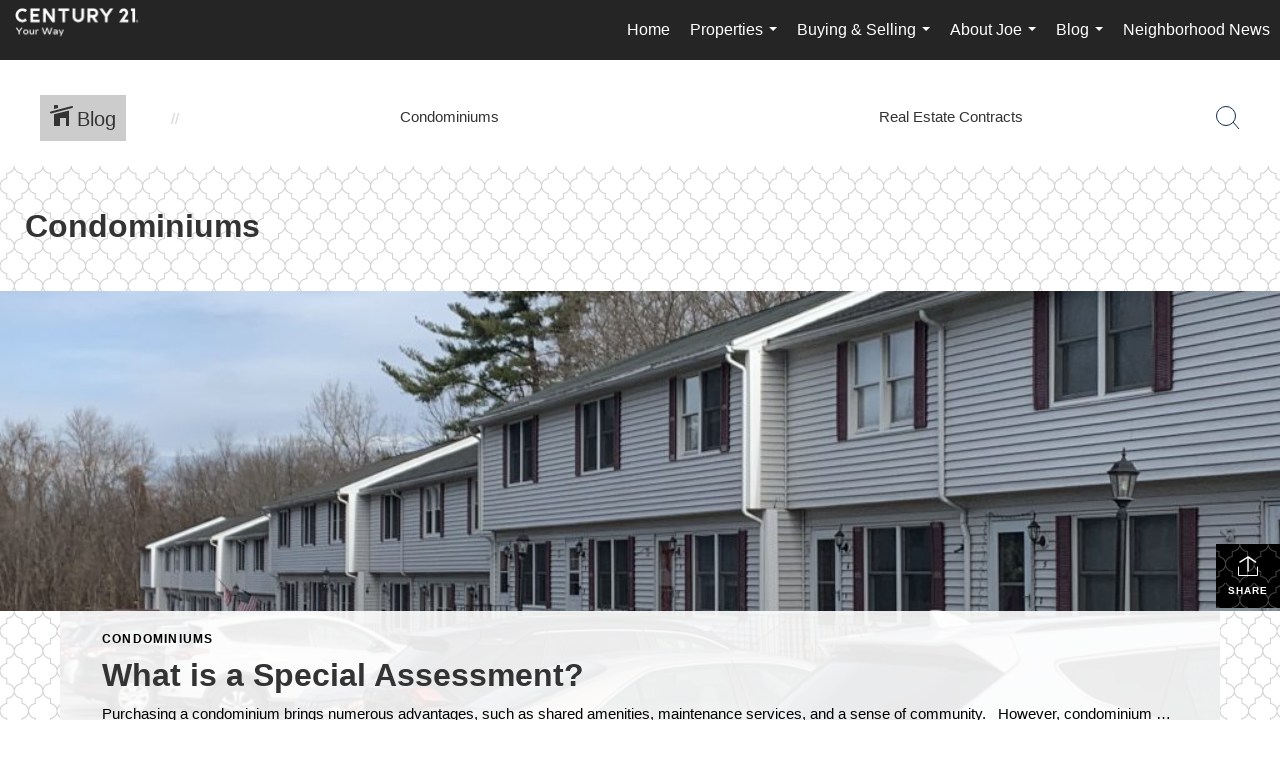

--- FILE ---
content_type: text/html; charset=utf-8
request_url: https://www.google.com/recaptcha/api2/anchor?ar=1&k=6LdmtrYUAAAAAAHk0DIYZUZov8ZzYGbtAIozmHtV&co=aHR0cHM6Ly9yZWFkeWdvbmUuY29tOjQ0Mw..&hl=en&v=PoyoqOPhxBO7pBk68S4YbpHZ&size=invisible&anchor-ms=20000&execute-ms=30000&cb=5ahjtys9tbpa
body_size: 48580
content:
<!DOCTYPE HTML><html dir="ltr" lang="en"><head><meta http-equiv="Content-Type" content="text/html; charset=UTF-8">
<meta http-equiv="X-UA-Compatible" content="IE=edge">
<title>reCAPTCHA</title>
<style type="text/css">
/* cyrillic-ext */
@font-face {
  font-family: 'Roboto';
  font-style: normal;
  font-weight: 400;
  font-stretch: 100%;
  src: url(//fonts.gstatic.com/s/roboto/v48/KFO7CnqEu92Fr1ME7kSn66aGLdTylUAMa3GUBHMdazTgWw.woff2) format('woff2');
  unicode-range: U+0460-052F, U+1C80-1C8A, U+20B4, U+2DE0-2DFF, U+A640-A69F, U+FE2E-FE2F;
}
/* cyrillic */
@font-face {
  font-family: 'Roboto';
  font-style: normal;
  font-weight: 400;
  font-stretch: 100%;
  src: url(//fonts.gstatic.com/s/roboto/v48/KFO7CnqEu92Fr1ME7kSn66aGLdTylUAMa3iUBHMdazTgWw.woff2) format('woff2');
  unicode-range: U+0301, U+0400-045F, U+0490-0491, U+04B0-04B1, U+2116;
}
/* greek-ext */
@font-face {
  font-family: 'Roboto';
  font-style: normal;
  font-weight: 400;
  font-stretch: 100%;
  src: url(//fonts.gstatic.com/s/roboto/v48/KFO7CnqEu92Fr1ME7kSn66aGLdTylUAMa3CUBHMdazTgWw.woff2) format('woff2');
  unicode-range: U+1F00-1FFF;
}
/* greek */
@font-face {
  font-family: 'Roboto';
  font-style: normal;
  font-weight: 400;
  font-stretch: 100%;
  src: url(//fonts.gstatic.com/s/roboto/v48/KFO7CnqEu92Fr1ME7kSn66aGLdTylUAMa3-UBHMdazTgWw.woff2) format('woff2');
  unicode-range: U+0370-0377, U+037A-037F, U+0384-038A, U+038C, U+038E-03A1, U+03A3-03FF;
}
/* math */
@font-face {
  font-family: 'Roboto';
  font-style: normal;
  font-weight: 400;
  font-stretch: 100%;
  src: url(//fonts.gstatic.com/s/roboto/v48/KFO7CnqEu92Fr1ME7kSn66aGLdTylUAMawCUBHMdazTgWw.woff2) format('woff2');
  unicode-range: U+0302-0303, U+0305, U+0307-0308, U+0310, U+0312, U+0315, U+031A, U+0326-0327, U+032C, U+032F-0330, U+0332-0333, U+0338, U+033A, U+0346, U+034D, U+0391-03A1, U+03A3-03A9, U+03B1-03C9, U+03D1, U+03D5-03D6, U+03F0-03F1, U+03F4-03F5, U+2016-2017, U+2034-2038, U+203C, U+2040, U+2043, U+2047, U+2050, U+2057, U+205F, U+2070-2071, U+2074-208E, U+2090-209C, U+20D0-20DC, U+20E1, U+20E5-20EF, U+2100-2112, U+2114-2115, U+2117-2121, U+2123-214F, U+2190, U+2192, U+2194-21AE, U+21B0-21E5, U+21F1-21F2, U+21F4-2211, U+2213-2214, U+2216-22FF, U+2308-230B, U+2310, U+2319, U+231C-2321, U+2336-237A, U+237C, U+2395, U+239B-23B7, U+23D0, U+23DC-23E1, U+2474-2475, U+25AF, U+25B3, U+25B7, U+25BD, U+25C1, U+25CA, U+25CC, U+25FB, U+266D-266F, U+27C0-27FF, U+2900-2AFF, U+2B0E-2B11, U+2B30-2B4C, U+2BFE, U+3030, U+FF5B, U+FF5D, U+1D400-1D7FF, U+1EE00-1EEFF;
}
/* symbols */
@font-face {
  font-family: 'Roboto';
  font-style: normal;
  font-weight: 400;
  font-stretch: 100%;
  src: url(//fonts.gstatic.com/s/roboto/v48/KFO7CnqEu92Fr1ME7kSn66aGLdTylUAMaxKUBHMdazTgWw.woff2) format('woff2');
  unicode-range: U+0001-000C, U+000E-001F, U+007F-009F, U+20DD-20E0, U+20E2-20E4, U+2150-218F, U+2190, U+2192, U+2194-2199, U+21AF, U+21E6-21F0, U+21F3, U+2218-2219, U+2299, U+22C4-22C6, U+2300-243F, U+2440-244A, U+2460-24FF, U+25A0-27BF, U+2800-28FF, U+2921-2922, U+2981, U+29BF, U+29EB, U+2B00-2BFF, U+4DC0-4DFF, U+FFF9-FFFB, U+10140-1018E, U+10190-1019C, U+101A0, U+101D0-101FD, U+102E0-102FB, U+10E60-10E7E, U+1D2C0-1D2D3, U+1D2E0-1D37F, U+1F000-1F0FF, U+1F100-1F1AD, U+1F1E6-1F1FF, U+1F30D-1F30F, U+1F315, U+1F31C, U+1F31E, U+1F320-1F32C, U+1F336, U+1F378, U+1F37D, U+1F382, U+1F393-1F39F, U+1F3A7-1F3A8, U+1F3AC-1F3AF, U+1F3C2, U+1F3C4-1F3C6, U+1F3CA-1F3CE, U+1F3D4-1F3E0, U+1F3ED, U+1F3F1-1F3F3, U+1F3F5-1F3F7, U+1F408, U+1F415, U+1F41F, U+1F426, U+1F43F, U+1F441-1F442, U+1F444, U+1F446-1F449, U+1F44C-1F44E, U+1F453, U+1F46A, U+1F47D, U+1F4A3, U+1F4B0, U+1F4B3, U+1F4B9, U+1F4BB, U+1F4BF, U+1F4C8-1F4CB, U+1F4D6, U+1F4DA, U+1F4DF, U+1F4E3-1F4E6, U+1F4EA-1F4ED, U+1F4F7, U+1F4F9-1F4FB, U+1F4FD-1F4FE, U+1F503, U+1F507-1F50B, U+1F50D, U+1F512-1F513, U+1F53E-1F54A, U+1F54F-1F5FA, U+1F610, U+1F650-1F67F, U+1F687, U+1F68D, U+1F691, U+1F694, U+1F698, U+1F6AD, U+1F6B2, U+1F6B9-1F6BA, U+1F6BC, U+1F6C6-1F6CF, U+1F6D3-1F6D7, U+1F6E0-1F6EA, U+1F6F0-1F6F3, U+1F6F7-1F6FC, U+1F700-1F7FF, U+1F800-1F80B, U+1F810-1F847, U+1F850-1F859, U+1F860-1F887, U+1F890-1F8AD, U+1F8B0-1F8BB, U+1F8C0-1F8C1, U+1F900-1F90B, U+1F93B, U+1F946, U+1F984, U+1F996, U+1F9E9, U+1FA00-1FA6F, U+1FA70-1FA7C, U+1FA80-1FA89, U+1FA8F-1FAC6, U+1FACE-1FADC, U+1FADF-1FAE9, U+1FAF0-1FAF8, U+1FB00-1FBFF;
}
/* vietnamese */
@font-face {
  font-family: 'Roboto';
  font-style: normal;
  font-weight: 400;
  font-stretch: 100%;
  src: url(//fonts.gstatic.com/s/roboto/v48/KFO7CnqEu92Fr1ME7kSn66aGLdTylUAMa3OUBHMdazTgWw.woff2) format('woff2');
  unicode-range: U+0102-0103, U+0110-0111, U+0128-0129, U+0168-0169, U+01A0-01A1, U+01AF-01B0, U+0300-0301, U+0303-0304, U+0308-0309, U+0323, U+0329, U+1EA0-1EF9, U+20AB;
}
/* latin-ext */
@font-face {
  font-family: 'Roboto';
  font-style: normal;
  font-weight: 400;
  font-stretch: 100%;
  src: url(//fonts.gstatic.com/s/roboto/v48/KFO7CnqEu92Fr1ME7kSn66aGLdTylUAMa3KUBHMdazTgWw.woff2) format('woff2');
  unicode-range: U+0100-02BA, U+02BD-02C5, U+02C7-02CC, U+02CE-02D7, U+02DD-02FF, U+0304, U+0308, U+0329, U+1D00-1DBF, U+1E00-1E9F, U+1EF2-1EFF, U+2020, U+20A0-20AB, U+20AD-20C0, U+2113, U+2C60-2C7F, U+A720-A7FF;
}
/* latin */
@font-face {
  font-family: 'Roboto';
  font-style: normal;
  font-weight: 400;
  font-stretch: 100%;
  src: url(//fonts.gstatic.com/s/roboto/v48/KFO7CnqEu92Fr1ME7kSn66aGLdTylUAMa3yUBHMdazQ.woff2) format('woff2');
  unicode-range: U+0000-00FF, U+0131, U+0152-0153, U+02BB-02BC, U+02C6, U+02DA, U+02DC, U+0304, U+0308, U+0329, U+2000-206F, U+20AC, U+2122, U+2191, U+2193, U+2212, U+2215, U+FEFF, U+FFFD;
}
/* cyrillic-ext */
@font-face {
  font-family: 'Roboto';
  font-style: normal;
  font-weight: 500;
  font-stretch: 100%;
  src: url(//fonts.gstatic.com/s/roboto/v48/KFO7CnqEu92Fr1ME7kSn66aGLdTylUAMa3GUBHMdazTgWw.woff2) format('woff2');
  unicode-range: U+0460-052F, U+1C80-1C8A, U+20B4, U+2DE0-2DFF, U+A640-A69F, U+FE2E-FE2F;
}
/* cyrillic */
@font-face {
  font-family: 'Roboto';
  font-style: normal;
  font-weight: 500;
  font-stretch: 100%;
  src: url(//fonts.gstatic.com/s/roboto/v48/KFO7CnqEu92Fr1ME7kSn66aGLdTylUAMa3iUBHMdazTgWw.woff2) format('woff2');
  unicode-range: U+0301, U+0400-045F, U+0490-0491, U+04B0-04B1, U+2116;
}
/* greek-ext */
@font-face {
  font-family: 'Roboto';
  font-style: normal;
  font-weight: 500;
  font-stretch: 100%;
  src: url(//fonts.gstatic.com/s/roboto/v48/KFO7CnqEu92Fr1ME7kSn66aGLdTylUAMa3CUBHMdazTgWw.woff2) format('woff2');
  unicode-range: U+1F00-1FFF;
}
/* greek */
@font-face {
  font-family: 'Roboto';
  font-style: normal;
  font-weight: 500;
  font-stretch: 100%;
  src: url(//fonts.gstatic.com/s/roboto/v48/KFO7CnqEu92Fr1ME7kSn66aGLdTylUAMa3-UBHMdazTgWw.woff2) format('woff2');
  unicode-range: U+0370-0377, U+037A-037F, U+0384-038A, U+038C, U+038E-03A1, U+03A3-03FF;
}
/* math */
@font-face {
  font-family: 'Roboto';
  font-style: normal;
  font-weight: 500;
  font-stretch: 100%;
  src: url(//fonts.gstatic.com/s/roboto/v48/KFO7CnqEu92Fr1ME7kSn66aGLdTylUAMawCUBHMdazTgWw.woff2) format('woff2');
  unicode-range: U+0302-0303, U+0305, U+0307-0308, U+0310, U+0312, U+0315, U+031A, U+0326-0327, U+032C, U+032F-0330, U+0332-0333, U+0338, U+033A, U+0346, U+034D, U+0391-03A1, U+03A3-03A9, U+03B1-03C9, U+03D1, U+03D5-03D6, U+03F0-03F1, U+03F4-03F5, U+2016-2017, U+2034-2038, U+203C, U+2040, U+2043, U+2047, U+2050, U+2057, U+205F, U+2070-2071, U+2074-208E, U+2090-209C, U+20D0-20DC, U+20E1, U+20E5-20EF, U+2100-2112, U+2114-2115, U+2117-2121, U+2123-214F, U+2190, U+2192, U+2194-21AE, U+21B0-21E5, U+21F1-21F2, U+21F4-2211, U+2213-2214, U+2216-22FF, U+2308-230B, U+2310, U+2319, U+231C-2321, U+2336-237A, U+237C, U+2395, U+239B-23B7, U+23D0, U+23DC-23E1, U+2474-2475, U+25AF, U+25B3, U+25B7, U+25BD, U+25C1, U+25CA, U+25CC, U+25FB, U+266D-266F, U+27C0-27FF, U+2900-2AFF, U+2B0E-2B11, U+2B30-2B4C, U+2BFE, U+3030, U+FF5B, U+FF5D, U+1D400-1D7FF, U+1EE00-1EEFF;
}
/* symbols */
@font-face {
  font-family: 'Roboto';
  font-style: normal;
  font-weight: 500;
  font-stretch: 100%;
  src: url(//fonts.gstatic.com/s/roboto/v48/KFO7CnqEu92Fr1ME7kSn66aGLdTylUAMaxKUBHMdazTgWw.woff2) format('woff2');
  unicode-range: U+0001-000C, U+000E-001F, U+007F-009F, U+20DD-20E0, U+20E2-20E4, U+2150-218F, U+2190, U+2192, U+2194-2199, U+21AF, U+21E6-21F0, U+21F3, U+2218-2219, U+2299, U+22C4-22C6, U+2300-243F, U+2440-244A, U+2460-24FF, U+25A0-27BF, U+2800-28FF, U+2921-2922, U+2981, U+29BF, U+29EB, U+2B00-2BFF, U+4DC0-4DFF, U+FFF9-FFFB, U+10140-1018E, U+10190-1019C, U+101A0, U+101D0-101FD, U+102E0-102FB, U+10E60-10E7E, U+1D2C0-1D2D3, U+1D2E0-1D37F, U+1F000-1F0FF, U+1F100-1F1AD, U+1F1E6-1F1FF, U+1F30D-1F30F, U+1F315, U+1F31C, U+1F31E, U+1F320-1F32C, U+1F336, U+1F378, U+1F37D, U+1F382, U+1F393-1F39F, U+1F3A7-1F3A8, U+1F3AC-1F3AF, U+1F3C2, U+1F3C4-1F3C6, U+1F3CA-1F3CE, U+1F3D4-1F3E0, U+1F3ED, U+1F3F1-1F3F3, U+1F3F5-1F3F7, U+1F408, U+1F415, U+1F41F, U+1F426, U+1F43F, U+1F441-1F442, U+1F444, U+1F446-1F449, U+1F44C-1F44E, U+1F453, U+1F46A, U+1F47D, U+1F4A3, U+1F4B0, U+1F4B3, U+1F4B9, U+1F4BB, U+1F4BF, U+1F4C8-1F4CB, U+1F4D6, U+1F4DA, U+1F4DF, U+1F4E3-1F4E6, U+1F4EA-1F4ED, U+1F4F7, U+1F4F9-1F4FB, U+1F4FD-1F4FE, U+1F503, U+1F507-1F50B, U+1F50D, U+1F512-1F513, U+1F53E-1F54A, U+1F54F-1F5FA, U+1F610, U+1F650-1F67F, U+1F687, U+1F68D, U+1F691, U+1F694, U+1F698, U+1F6AD, U+1F6B2, U+1F6B9-1F6BA, U+1F6BC, U+1F6C6-1F6CF, U+1F6D3-1F6D7, U+1F6E0-1F6EA, U+1F6F0-1F6F3, U+1F6F7-1F6FC, U+1F700-1F7FF, U+1F800-1F80B, U+1F810-1F847, U+1F850-1F859, U+1F860-1F887, U+1F890-1F8AD, U+1F8B0-1F8BB, U+1F8C0-1F8C1, U+1F900-1F90B, U+1F93B, U+1F946, U+1F984, U+1F996, U+1F9E9, U+1FA00-1FA6F, U+1FA70-1FA7C, U+1FA80-1FA89, U+1FA8F-1FAC6, U+1FACE-1FADC, U+1FADF-1FAE9, U+1FAF0-1FAF8, U+1FB00-1FBFF;
}
/* vietnamese */
@font-face {
  font-family: 'Roboto';
  font-style: normal;
  font-weight: 500;
  font-stretch: 100%;
  src: url(//fonts.gstatic.com/s/roboto/v48/KFO7CnqEu92Fr1ME7kSn66aGLdTylUAMa3OUBHMdazTgWw.woff2) format('woff2');
  unicode-range: U+0102-0103, U+0110-0111, U+0128-0129, U+0168-0169, U+01A0-01A1, U+01AF-01B0, U+0300-0301, U+0303-0304, U+0308-0309, U+0323, U+0329, U+1EA0-1EF9, U+20AB;
}
/* latin-ext */
@font-face {
  font-family: 'Roboto';
  font-style: normal;
  font-weight: 500;
  font-stretch: 100%;
  src: url(//fonts.gstatic.com/s/roboto/v48/KFO7CnqEu92Fr1ME7kSn66aGLdTylUAMa3KUBHMdazTgWw.woff2) format('woff2');
  unicode-range: U+0100-02BA, U+02BD-02C5, U+02C7-02CC, U+02CE-02D7, U+02DD-02FF, U+0304, U+0308, U+0329, U+1D00-1DBF, U+1E00-1E9F, U+1EF2-1EFF, U+2020, U+20A0-20AB, U+20AD-20C0, U+2113, U+2C60-2C7F, U+A720-A7FF;
}
/* latin */
@font-face {
  font-family: 'Roboto';
  font-style: normal;
  font-weight: 500;
  font-stretch: 100%;
  src: url(//fonts.gstatic.com/s/roboto/v48/KFO7CnqEu92Fr1ME7kSn66aGLdTylUAMa3yUBHMdazQ.woff2) format('woff2');
  unicode-range: U+0000-00FF, U+0131, U+0152-0153, U+02BB-02BC, U+02C6, U+02DA, U+02DC, U+0304, U+0308, U+0329, U+2000-206F, U+20AC, U+2122, U+2191, U+2193, U+2212, U+2215, U+FEFF, U+FFFD;
}
/* cyrillic-ext */
@font-face {
  font-family: 'Roboto';
  font-style: normal;
  font-weight: 900;
  font-stretch: 100%;
  src: url(//fonts.gstatic.com/s/roboto/v48/KFO7CnqEu92Fr1ME7kSn66aGLdTylUAMa3GUBHMdazTgWw.woff2) format('woff2');
  unicode-range: U+0460-052F, U+1C80-1C8A, U+20B4, U+2DE0-2DFF, U+A640-A69F, U+FE2E-FE2F;
}
/* cyrillic */
@font-face {
  font-family: 'Roboto';
  font-style: normal;
  font-weight: 900;
  font-stretch: 100%;
  src: url(//fonts.gstatic.com/s/roboto/v48/KFO7CnqEu92Fr1ME7kSn66aGLdTylUAMa3iUBHMdazTgWw.woff2) format('woff2');
  unicode-range: U+0301, U+0400-045F, U+0490-0491, U+04B0-04B1, U+2116;
}
/* greek-ext */
@font-face {
  font-family: 'Roboto';
  font-style: normal;
  font-weight: 900;
  font-stretch: 100%;
  src: url(//fonts.gstatic.com/s/roboto/v48/KFO7CnqEu92Fr1ME7kSn66aGLdTylUAMa3CUBHMdazTgWw.woff2) format('woff2');
  unicode-range: U+1F00-1FFF;
}
/* greek */
@font-face {
  font-family: 'Roboto';
  font-style: normal;
  font-weight: 900;
  font-stretch: 100%;
  src: url(//fonts.gstatic.com/s/roboto/v48/KFO7CnqEu92Fr1ME7kSn66aGLdTylUAMa3-UBHMdazTgWw.woff2) format('woff2');
  unicode-range: U+0370-0377, U+037A-037F, U+0384-038A, U+038C, U+038E-03A1, U+03A3-03FF;
}
/* math */
@font-face {
  font-family: 'Roboto';
  font-style: normal;
  font-weight: 900;
  font-stretch: 100%;
  src: url(//fonts.gstatic.com/s/roboto/v48/KFO7CnqEu92Fr1ME7kSn66aGLdTylUAMawCUBHMdazTgWw.woff2) format('woff2');
  unicode-range: U+0302-0303, U+0305, U+0307-0308, U+0310, U+0312, U+0315, U+031A, U+0326-0327, U+032C, U+032F-0330, U+0332-0333, U+0338, U+033A, U+0346, U+034D, U+0391-03A1, U+03A3-03A9, U+03B1-03C9, U+03D1, U+03D5-03D6, U+03F0-03F1, U+03F4-03F5, U+2016-2017, U+2034-2038, U+203C, U+2040, U+2043, U+2047, U+2050, U+2057, U+205F, U+2070-2071, U+2074-208E, U+2090-209C, U+20D0-20DC, U+20E1, U+20E5-20EF, U+2100-2112, U+2114-2115, U+2117-2121, U+2123-214F, U+2190, U+2192, U+2194-21AE, U+21B0-21E5, U+21F1-21F2, U+21F4-2211, U+2213-2214, U+2216-22FF, U+2308-230B, U+2310, U+2319, U+231C-2321, U+2336-237A, U+237C, U+2395, U+239B-23B7, U+23D0, U+23DC-23E1, U+2474-2475, U+25AF, U+25B3, U+25B7, U+25BD, U+25C1, U+25CA, U+25CC, U+25FB, U+266D-266F, U+27C0-27FF, U+2900-2AFF, U+2B0E-2B11, U+2B30-2B4C, U+2BFE, U+3030, U+FF5B, U+FF5D, U+1D400-1D7FF, U+1EE00-1EEFF;
}
/* symbols */
@font-face {
  font-family: 'Roboto';
  font-style: normal;
  font-weight: 900;
  font-stretch: 100%;
  src: url(//fonts.gstatic.com/s/roboto/v48/KFO7CnqEu92Fr1ME7kSn66aGLdTylUAMaxKUBHMdazTgWw.woff2) format('woff2');
  unicode-range: U+0001-000C, U+000E-001F, U+007F-009F, U+20DD-20E0, U+20E2-20E4, U+2150-218F, U+2190, U+2192, U+2194-2199, U+21AF, U+21E6-21F0, U+21F3, U+2218-2219, U+2299, U+22C4-22C6, U+2300-243F, U+2440-244A, U+2460-24FF, U+25A0-27BF, U+2800-28FF, U+2921-2922, U+2981, U+29BF, U+29EB, U+2B00-2BFF, U+4DC0-4DFF, U+FFF9-FFFB, U+10140-1018E, U+10190-1019C, U+101A0, U+101D0-101FD, U+102E0-102FB, U+10E60-10E7E, U+1D2C0-1D2D3, U+1D2E0-1D37F, U+1F000-1F0FF, U+1F100-1F1AD, U+1F1E6-1F1FF, U+1F30D-1F30F, U+1F315, U+1F31C, U+1F31E, U+1F320-1F32C, U+1F336, U+1F378, U+1F37D, U+1F382, U+1F393-1F39F, U+1F3A7-1F3A8, U+1F3AC-1F3AF, U+1F3C2, U+1F3C4-1F3C6, U+1F3CA-1F3CE, U+1F3D4-1F3E0, U+1F3ED, U+1F3F1-1F3F3, U+1F3F5-1F3F7, U+1F408, U+1F415, U+1F41F, U+1F426, U+1F43F, U+1F441-1F442, U+1F444, U+1F446-1F449, U+1F44C-1F44E, U+1F453, U+1F46A, U+1F47D, U+1F4A3, U+1F4B0, U+1F4B3, U+1F4B9, U+1F4BB, U+1F4BF, U+1F4C8-1F4CB, U+1F4D6, U+1F4DA, U+1F4DF, U+1F4E3-1F4E6, U+1F4EA-1F4ED, U+1F4F7, U+1F4F9-1F4FB, U+1F4FD-1F4FE, U+1F503, U+1F507-1F50B, U+1F50D, U+1F512-1F513, U+1F53E-1F54A, U+1F54F-1F5FA, U+1F610, U+1F650-1F67F, U+1F687, U+1F68D, U+1F691, U+1F694, U+1F698, U+1F6AD, U+1F6B2, U+1F6B9-1F6BA, U+1F6BC, U+1F6C6-1F6CF, U+1F6D3-1F6D7, U+1F6E0-1F6EA, U+1F6F0-1F6F3, U+1F6F7-1F6FC, U+1F700-1F7FF, U+1F800-1F80B, U+1F810-1F847, U+1F850-1F859, U+1F860-1F887, U+1F890-1F8AD, U+1F8B0-1F8BB, U+1F8C0-1F8C1, U+1F900-1F90B, U+1F93B, U+1F946, U+1F984, U+1F996, U+1F9E9, U+1FA00-1FA6F, U+1FA70-1FA7C, U+1FA80-1FA89, U+1FA8F-1FAC6, U+1FACE-1FADC, U+1FADF-1FAE9, U+1FAF0-1FAF8, U+1FB00-1FBFF;
}
/* vietnamese */
@font-face {
  font-family: 'Roboto';
  font-style: normal;
  font-weight: 900;
  font-stretch: 100%;
  src: url(//fonts.gstatic.com/s/roboto/v48/KFO7CnqEu92Fr1ME7kSn66aGLdTylUAMa3OUBHMdazTgWw.woff2) format('woff2');
  unicode-range: U+0102-0103, U+0110-0111, U+0128-0129, U+0168-0169, U+01A0-01A1, U+01AF-01B0, U+0300-0301, U+0303-0304, U+0308-0309, U+0323, U+0329, U+1EA0-1EF9, U+20AB;
}
/* latin-ext */
@font-face {
  font-family: 'Roboto';
  font-style: normal;
  font-weight: 900;
  font-stretch: 100%;
  src: url(//fonts.gstatic.com/s/roboto/v48/KFO7CnqEu92Fr1ME7kSn66aGLdTylUAMa3KUBHMdazTgWw.woff2) format('woff2');
  unicode-range: U+0100-02BA, U+02BD-02C5, U+02C7-02CC, U+02CE-02D7, U+02DD-02FF, U+0304, U+0308, U+0329, U+1D00-1DBF, U+1E00-1E9F, U+1EF2-1EFF, U+2020, U+20A0-20AB, U+20AD-20C0, U+2113, U+2C60-2C7F, U+A720-A7FF;
}
/* latin */
@font-face {
  font-family: 'Roboto';
  font-style: normal;
  font-weight: 900;
  font-stretch: 100%;
  src: url(//fonts.gstatic.com/s/roboto/v48/KFO7CnqEu92Fr1ME7kSn66aGLdTylUAMa3yUBHMdazQ.woff2) format('woff2');
  unicode-range: U+0000-00FF, U+0131, U+0152-0153, U+02BB-02BC, U+02C6, U+02DA, U+02DC, U+0304, U+0308, U+0329, U+2000-206F, U+20AC, U+2122, U+2191, U+2193, U+2212, U+2215, U+FEFF, U+FFFD;
}

</style>
<link rel="stylesheet" type="text/css" href="https://www.gstatic.com/recaptcha/releases/PoyoqOPhxBO7pBk68S4YbpHZ/styles__ltr.css">
<script nonce="TZjLZdGNLOHw2JQ4aRbeJg" type="text/javascript">window['__recaptcha_api'] = 'https://www.google.com/recaptcha/api2/';</script>
<script type="text/javascript" src="https://www.gstatic.com/recaptcha/releases/PoyoqOPhxBO7pBk68S4YbpHZ/recaptcha__en.js" nonce="TZjLZdGNLOHw2JQ4aRbeJg">
      
    </script></head>
<body><div id="rc-anchor-alert" class="rc-anchor-alert"></div>
<input type="hidden" id="recaptcha-token" value="[base64]">
<script type="text/javascript" nonce="TZjLZdGNLOHw2JQ4aRbeJg">
      recaptcha.anchor.Main.init("[\x22ainput\x22,[\x22bgdata\x22,\x22\x22,\[base64]/[base64]/[base64]/[base64]/[base64]/UltsKytdPUU6KEU8MjA0OD9SW2wrK109RT4+NnwxOTI6KChFJjY0NTEyKT09NTUyOTYmJk0rMTxjLmxlbmd0aCYmKGMuY2hhckNvZGVBdChNKzEpJjY0NTEyKT09NTYzMjA/[base64]/[base64]/[base64]/[base64]/[base64]/[base64]/[base64]\x22,\[base64]\\u003d\x22,\[base64]/DkcO1woPDjUM3wrURw6HDsy7CmWHDklbCiETCk8Oiw4rDj8ONS3BHwq8rwpnDg1LCgsKdwq7DjBVgGUHDrMOYfG0NDsK4ewofwrzDuzHCnMKXCnvChMOyNcOZw53CrsO/w4fDqsKUwqvChHZowrsvHsK4w5IVwpV7wpzCsjjDnsOAfgbCksORe3vDgcOUfUZ+EMOYd8KHwpHCrMOMw4/DhU4ZP07DocKuwpd6wpvDun7Cp8K+w47Dg8OtwqMJw5LDvsKaZxnDiQhkJyHDqghLw4pRAHnDozvCksKwezHDgMK9wpQXIApHC8O0EcKJw53Ds8KRwrPCtkYDVkLCqMOUO8KPwrJze3LCoMKKwqvDsxUxRBjDhMOXRsKNwpvCqTFOwoVSwp7CsMOQXsOsw4/CvU7CiTEyw4rDmBxuwr3DhcK/wrPCt8KqSsOTwozCmkTCilrCn2FJw5PDjnrCkcK+AnYlasOgw5DDqBh9NSLDocO+HMK9wpvDhyTDhcO7K8OUIXJVRcOWfcOgbBAiXsOcE8K6woHCiMKzwqHDvQR+w6RHw6/DtMO5OMKfa8KUDcOOEsOeZ8K7w5TDl33CgmHDum5uAcKMw5zCk8OwwqTDu8Kwd8ODwoPDt307NjrCux3DmxN4OcKSw5bDhgDDt3YVBsO1wqtSwr12Ui3Cvks5dcKOwp3Ci8Oqw5Fae8K/LcK4w7xfwq0/wqHDscKQwo0NfEzCocKowq4OwoMSOsOhZMKxw6jDiBErUMOqGcKiw7nDrMOBRBhuw5PDjTrDtzXCnTVkBEMZAAbDj8OQMxQDwrbCrl3Ci2rCpsKmworDqMKqbT/CqxvChDNJTGvCqVPCsAbCrMOMFw/DtcKKw47DpXB+w44Gw4fCpC/CtsKzNMOpw5DDkcOKwprCuiBJw5zDijttw5TCjMOWwqLCi0NUwpbChV3CpcKZCcKiwrPCkEEBwpZNYH/CvcKdwq8Bwo9Wb11Kw4bDqmlUwpJYw5bDjCQnACZVw6FDwpnCtUU6w5x7w4zDgHDDtcOQKMOGw4fCg8KtIMOdw6EjaMKMwplLwok0w7fDsMOxWkwWwpzCssOgwqspw4HCmg3DssK5MRvDght8wrrCocK6w4low4NvdcKZRDxRGntVBMObRMK/woVVYivCp8O4UVnCh8OCwovDmMKRw7UsYMKDC8OtXsO6ZmcSw6EHKHDCssKYw44mw5oYfBVswrzDnzzDnsOpw6hawotxasOsHcK7wqRtw6o1wqbCnB/DocKiBRZywqXDhC/Cq0fCpHHChVrDnxDCvsOsw7RvKMOHe3BnDsKidcK4PxpVFDTCkQ3DisKKwofCrBx/wpoNY2YWw7MQwpV6woXCuWLClFpmwoI2dVnCrcKhw5nCs8OXHm92UMK/N38BwqlIR8KaBcOvdcO7woRNw7DDp8K1w4txw4pdf8Klw5bCkXrDtkhOw4HCp8K7E8K7wolLD1/CqDrCscKdMsO2IsKfE13Cs1YXM8KjwqfCmMOgwo1Dw5zDpsK6AsO0AGlvKsKmEQxFXnzCu8KTwoN3wqHDmAzCqsKgJsKowoIHRMOrwpXClsOHR3TDs1PCvcOhMMOCw7DDsVrCoixVM8O0A8OIwp/Drx3Ch8KBwpfCjMKYwp4LBjrCgMOrHW8/[base64]/DncOrwqdodUh5wp7ChwvCicOKBsOQUsOOwrfCtRZXOQNLZR/CsHTDpGLDtkPDtHojQScbUsKrLhHCpz7Cq0PDsMKxw5nDgsOCBsKOwpYtFsOwHcOKwpXCqUbChz5QFMK+wpciNGV/SkgcHsOuZFLDhcOkw7UZw7Z7wpRAfy/[base64]/[base64]/Cm8K9Kkx8F8Kowp8SFQF8C8KUalXCgxHCgyplbUfDvz8xw4xuw7w6JAZTflvDk8Kiwo5Jc8O9LQRRIsKGd35JwpsLwpnDlm1eR2DClALDmMKLP8KpwqDCi3VgeMOnwqdTcsKzXg3Ds006AEYIDF/Cj8OZw7HDo8KYwojDgsOrQ8K8cmkewr7Csy9Uwp0eXsK9Q1HCusKrwo3Cq8OCw4/CtsOkK8KNJ8OZw7DCnG3CjMKWw6xMSGFCwqvDnsOCX8OHGMKzRMKRwpc/[base64]/CsMKowofCinU6w4XCicK5w4QQM8O2W8KGw7Ffw6B0w47DjsOpwoFaHX9HTMORdgsRw7xdw4xzJA1OclTCnmrCoMONwp5HPBc/wprCq8Oaw64ow6PDncOkwqseSMOiF2DCjCQqSErDqHzDpcOHwoErwrx0BXd2wr/CvkJhVAh8P8KSw57DiU3DhsOgKMKcKRh5JFvCikjDs8Onw7rDnG7DlsKtKMKGw4EEw53Ds8OIw4pWLMODO8K8wrfCqi9OUCnChgbDvUHDscKWJcO5NzV6w4dRHU7Dt8K4McKYw4sgwqYJw6wnwrzDkMKswpPDvmkZPF/DjcOyw4DDicOWwqnDgDVlwrZ9w5nDsV7CocKBf8KZwrPDjMKBGsOAan4VJ8KzwpzCgVLDrcOSXsKpw5Z9wqwfwpPDjsOUw4nDnlDCt8K6PsKWwrTDpcKObMK9w4cpw6M0w4lsFsKywodqwrZlVVjCsVvDqMOfT8O2w4vDrk/Cj1ZRdSnDqsOcw6vDicO8w5zCs8Oywr3DgBXChms/wq5ow6XDjcK1wp/DlcKJwpXCry/[base64]/[base64]/DmmJiw4JowrgFwrkuMcO6w7Npw64Fw6tFw6XCqMOmwqNUPzXDmMK3w65TSMK2w6owwogOw5HCvkfCv0Fyw5HDhsOJw709w5c/EMODZcKSw7fDqAPDnkLCinPDo8KmA8OqScK+ZMKNCsOjwo5Ow7HCvcK5w4jCsMObw5zCrcKNTD8yw6l4bsOVDhzDsMKJSw3DlWMnVsKXGcK+SsK6w59VwpkIw6J8w6doXn8RdznCklIJw4zCusKbISXDsynClMOcwqRnwpXDg1nDmsO1KMKyZjYiBsOxa8KqDj/DuVTDt1hSfMKPw73Dl8ORwrHDiRPDhsO8w57DvF/CtANXw6Uyw4QIwq1Gw5vDj8KLw4rDncOmwrkCemA2BWXCrcOfwqELTcKTQWUHw6E8w7jDocKlwqkQwohRwpnCicOXw6TCrcOpw7I0IlLDhkjClzs0w4sFw40/w6rDnnZpwrgnesO/[base64]/bBLDixpywp/[base64]/WQpzJMOUd8OXw6nCuBrCkcORwqLCrgvDpmrDu8KRA8OVwrtMWsKlWMKUczbDpcO9woLDqU1lwqXDqMKlZyfDpcKWwpjCmy/Dv8KNf3cQw51EYsO9wrk6w5nDnmHDni88JcO+w4ANHsKpJWLDsz4Jw4vCg8OnBMKrwojDh2TDh8KsRwfDmyLDksOfO8KdUsKjwo3DuMKmPcOAwrTCnsKJw6nCgAPCq8OMJVQVZhTCuwxbwo94w70Yw7/[base64]/CgynCi8KsEEBtE3nCt3IswpoufB/Co8KQSDk3D8Kcw65zw7XCt13DkMKvw69pw7/[base64]/[base64]/DnVIYR2zDok1cW8ONdcK/[base64]/Dqy/[base64]/DnsOaLwtVLkPDvcOKaVbDmVrDu1BFw4tBOMKOwoBjw6DDrgpow77Dv8Ocwol2JcKYwqnCgVbDmsKJwqlWQggwwr/Cl8OOw7nCqB4LRHgsG0bChcKQwrXChsOSwpMJw7wGw6LCtMKaw6RwS2bCsXnDmk5Nd3vDkMK/IsKwPmBWw5fDiGkWdCLDpcKOw4ALPMOVNA0iYAJww69pw5XCucKVw7DDsj1Uw4rCjMOTwpnClmkMGXJ5wozDm1xHwoctKsKSBsOCXBV3w5/ChMOucAVhSSjCuMO6QyjDrcOdVRY1cx8swoYEDHTDtcO2ZsKhwqB1woTDlsKaI2LCjXg8WShNLsKHw7vDlQjCqMOLwp8hb3szwpktEcOMXsO9wqM7RgoXccKawrUlEn13OgvDmBfDksO/AMOlwoQow71aS8OVwoMXcsOKw5ZeCW7DnMKVfcKTw4jDpMOiw7HDkWrDvsKUw6JlLcKHZsOPYgXCmTPCkMKFFFHDjcKbMcKfHEfDisOZJxltwonDkMKMP8ODPV7DpxDDl8K1wrHDg2sTOVggwqgewoULw4/ChXTDiMK8wojDnTYiAhsRwrciKhA4YhjCmcONEMKWHkxLPCfDlMKdFl7DvcOVUWrDpcKaBcOSwpEHwpwgTxnCgMKqwr/CmMOgw6LDvcOGw4bDgMOewqfCuMO0U8OERxbDiyjCtsOCWMO/wrYaChoLCHbDiilmK0HCgTV9w44eYn5tAMK7wpPDocO4wrvChWnDr3/CgSd1Q8OLS8KzwolLNznCqQ5sw6Arw5/CtGZew7jCgQTDsCEjaTzCshPDkRxQw6ADW8KFLcK0K3vDosOqwq/Cg8OfwqDDv8OTC8KTQcOdwqVOw4nDh8KUwqIDwr/[base64]/[base64]/DjMO/[base64]/Dt0vDtMKAOykxw7xsHCLCuSR3wqTCucKSW8KobsOZDMKnw47CvMOjwpFVw5taXSjDm050bjtRw5VMfsKMwqYOwoLDoB8DJ8OxMw9EQcOTwq7DqiRswrkVLV3DqwrDhBXChDTCocOMasKWw7V5AD9uw4Z5w75kw55LfkjCvsO1QA/DnRB3CcK3w43DqjsfZW/DmHbCqcKswoAZwqY6KzpRdcK3wotrw5h9w7BJdgQTd8OIwrtow7/DnsO4F8O4RVtnWMO4EhNDQm3Dl8OPP8KWBsOHQMOZw5HCu8O3wrcew4ATwqHCuHpOLEhgwrXCj8KRw7BEwqAdDUoAw6nDmX/DtcOUTkjCqsOfw47ClHPCvVjDhcOtCsOCacOResKBwodNwrB4HGDCj8O9SMKvHBQNGMKKKsKnwr/Ck8OXw5Acf37CgcKawpJ/XcOJw43CqGXCjBFjwp9yw6Etw7HCo2htw4LDq07ChsOKamksDzcEw4/Dnlcpw7FEISRvXSsNw7FJw73DqzLDoz/CkXtmw7I4wqISw4B3T8KBA1rDtGzDtcKvwrBjSXpmwrzDsy4RQcO4U8KnJsOxY0stNMKSKDFJwqQEwq1FdsKfwrrCjsKvfsO/w6/DiXd0LUnCkHfDocK6QW7Dv8KKVAEiCcO0wo5xIxnDmwbCoTjDqsOcPGHCqcKNwrw5UUYbMELCpl/CtcO5UzVRw7YPOw/DpsOgw7sCw4liecKgw5UcwqLCpMOpw4AINF58CC3DmMKnCBjCi8Kqw5XCncKhw5A7AMKLcjZ+IQDCicO7wr5rP1PCp8K5wqxwegd8wrMUD2PDlznDt3k5w6/CvWbCkMKJCMKRw4wyw4svdTAfZjh3w7bCri5Mw6TCoTTCkDdWWjTChMO1MU7CiMOyVcO9woRBwoTCoWd/wrwYw6gcw5HCrMOcMUPDlsKvwrXDuB3Dn8OLw7fDssKreMKhwqTDrCANJcKXw7M5BDs8woDClGbDsSELV0jClhfDoWp0KsKYBUAdwoAmw7pSwoXCpCDDlBfDicORZ2lFesOwRhnDrXMXeUA+wpnCtMO/[base64]/HmLDq8OowrYzw6TDgSrDjDbCv8KKYcONw6Bcw7dGBBPCm13Cm1FqbhLCtFzCpsKcGmjDnFhgw6/ChsOMw7nCizFnw7pqN0zCgiBSw5HDkcORGcO2exApLG/CgQ/CqcOMwp7DicOswrPDusOowo50w4jCp8O/QxZiwrFIwpnCk3TDjsOEw6osWsONw40+C8K4w4dpw7FPBn7DvsOILsK1S8KZwpPDu8OPwp1SZXtkw47DrX9vYFHCqcOMFzpBwpXDscK+woM/[base64]/DpgYawpMTPsOkw5IXSMKCwoonw4R/NsKvZHYlB8KeI8KnZU4Tw654RELDncOVKMKuw53CqSTDknLCjMOiw77DnEY/TsOJw6XCksOhVcOWwoVBwonDlcOtZMKRG8OZw7DDlcKuC0hOw7t7JcKoRsOrw53DicOgDGNTF8K6f8ONwrpVwqjDj8KhPMKic8OFI1HCjsOowqsPcsOYHyJOSMOdw619woMzXcK/FMOvwoBhwo4Zw7/[base64]/[base64]/CtMO6w5A6dUfCqcOqYMKvA8ONZcOURBTClgTDmyPDqSM8eW0HXmInw5oHw53ChhHDkMKsSjNyOybDkcKCw786w4FGZCzCncOewqPDtcOjw7XCvwrDo8O+w6wmw6bDm8KXw7w4IQDCmcK5QsK4YMKBFMKQTsKtMcOSWj1zW0LCkGvClMOPdkTCqMO6w6/CsMOqw6vCoALCsSdGw7TCnUAMcy/Dvl4xw63CpD7Dmh8BeAvDiRpzUcK6w70yfHbCoMK6DsO7wofCp8KKwprCnMOiwqY0wqlVwonCtw8yXUJ3f8KSwpZWw41Owqgswo3Cq8OzMsK/CMODe2dqSVIewrlUN8KNNcOgUsKdw7kYw5xqw5HDowhzesOuw7vClsOZw55Yw6jCmnTClcO4YMKZX34uQiPChcOGw57CrsKfwonDsGXDkmYlw4oAXcK+w6zDrwzCg8K5U8KqVBTDtsOaY2V4w6TDnMKwTWPChREYwo/DoVUuA3lgP2I8wqZvVTZGw5HCtBlNU03DnVTCisOUwpJzw5LDoMOSGsOEwrUswr7Dqz9uwojDnGfCiworw4N5woJUbsKodcKJVcK4wr1dw7/CqXBBwrLDkj5Dw5cnw5VzO8ORw4ReIcKAK8O3wphCKsOGOmrCrFrCksKvw7oAL8O9wqnDvnjDhMK/csObNsKHwrw6DSB2wqpXwq/Ci8OEw5ZSw7Zacm1GBy7CsMK8csKow43CjMKYw71/wp4PV8K1GnLCvMK8w4nCrsOBwrRGK8KSQS7Cn8KnwoHDgml/[base64]/w71lwo8+w5rCrsKhD3REAMOgMsKpFijDugbDjcKKwrkEwpB+woLCqmIfQy7Ch8KRwqLDv8Kew6XCniQrA00Aw5d3wrLCvkJpHnzCs2LDosOcw4TDiBXCncOoVnPCrcK/ATvDlcO4w68tf8OTw5fCphbCosO0acKMJ8Ocwr3DqhTClcOTdsO7w4rDujEBw5B5esO1wpXDv3h8woU8wofCkGfDrSwVwp7Cm2nDnFwPHsK3CRDCpnQlZcKHDn5lLcKoLcKzFiTCtAPDssO9SXRYw7J5wqwXBcKew5/CqsKNUWTCjsONw5kdw7AlwrNQcDzCkMOUw7E0woLDrwPChzPCrMOxM8KGRCJjRzFSw6zDmDc/w5nDtMKAwq/DgQFmeWTChsOgJsKowrpPWnxaVsK0K8OWAyl7cmXDvMOkW2N+wpZdwqIlA8Kow5nDtcO6D8Obw4QQeMODwqLCv2LDiR54ZUFXNMO5wqsbw4BVdH4JwrnDi2LCkcO0CsOuRhvCusOhw41Ew6sOYsOCBSrDhUDCnMO+wo9easO/[base64]/[base64]/[base64]/XEnDhcOrO13CnERNw7LDncKQwp/[base64]/CuMOgUsKBw5Mqw51OwpIPwo9/wpV+w7LCrgA+DMOMR8OtBw7CnnjCjSEQRzoXwqA4w6AVw6hUw4VpwozCi8KaUcO9wo7Dog50w4ANwpXCkgErwoxiw5TCkcO1ETjCrh1pE8Obwo8jw7kiw7/CiHfCpcKzwr8VHkdfwroKw4dkwqAWFlwSwqHDpsKNP8Oww6HCk1s3wrgdcB92w4TCvMKHw6pAw57DqwIVw6/[base64]/woNCFkfChMK2djjDscOyP8OzaCrCs8OzHVchZ8OIO0nDvsOTXsKbw7vCpABtw4nCl0gEeMOsHsOfHEE9wp7CiChZw5pbJRoWIH5cJ8ORdVQ4w6YVw4HCrw8KSAvCtDrCvcK7YAUbw451wqJFP8OxNkVDw4PCkcK0w5kzwoXDsl/CucO2GhU8TicSw5FgecK4w7/CiyQ4w7rDuxMLeCTDjcO+w6rCu8OiwogNworDnylKwqbCn8ODEsKDwpsdwoPCnXPDr8OVfANKG8KBwoc7FU9Ew6tfGQgSAMK+CMOqw4XDm8OoChUeBDQ3L8Kfw7NDwohKDC/DlSQkw5zDkUgrw7k/w4jCvUc8V0vCmsO4w6wfMsOQwrrDoHDCjsObwr/Du8K5ZMOyw7bCimBpwrxgTMKowrnDjcKWGSIbw6PDviPCqsOKGBLCjcOuwqjDi8OjwrbDgh/DncKVw6rCh3AiHEwqbR53BMKHYVISSTdjbiDCmjHDnGokw5bDpy0GPsOaw7QRwrvCjz3DrhbCo8KFwo5lJ2dyVcOKYBbChcKXKBLDh8Kfw7NlwrBuNMOyw5N8V8OoNTBBQcKVwoLDrg87w73ChSbCvmvCqWrCn8O7w5BXwonCtl7DvHdPw7tmw5/DgcO8wrYmUHjDrsKATQt4YkVtwo1/JkjCncOiHMKxLmBCwqI6wqJKFcOMRcOJw7vDocKBw4fDin4/U8K4MlTCuXp0PwUZwohOXEwzDsKiP0AaRAdQJEZSYywKPcO/NApdwpLDgFXDk8K5w7EVwqTDikDDrlZPJcKgw5PCtB8CD8KnbUzCg8K+w5wUw6zDjl0ywqXCr8O5w5TDncOXBMKawqXDpg53DcOJw4hZw4Umw79QLUVnOG5eacKXwr3DiMO/TcOLwqPCv05kw6LCkF4WwrRKw403w70hDsOaNMOowroPY8OYwqY/SDpSwrEmC2BUw7YFOcOvwrfDjjLDrsKJwq/Dpi3CsyfDkcO3dcOSRMK3wq45woohTcKSwp4rX8K2wpcKw6DDrSPDnzx1Y0TDtwoBKsK5wrrDrMK+VW3CvHhPw48Nw7Ztw4PCohVVDy7Dm8OpwqQ7wpLDh8Kpw4dRRXpxwq7DmsKwwo7DvcKBw7sIZMKsworDucKlV8OTEcOsMwJ5JcOMw6/CnicNwqvDmQIww4Nfw4/Diz4KQ8K2CsKIY8OBY8OZw7EDCsOAJnfDssOiFsKRw4oLXhPDjsKaw4fDijzDgE4hXE5YHFkvwpfDuGDDtxnDtcOlD2HDoB7CqmTCiA/ClsKZwp8Jw6VESBs1wqXCvAgVw4fDqsOAw53DtmA3w53CrGJzRUh+wrticcKowr3CjmDDm1vDvMO4w6gDw50zcMOPw5jCnCQcw6NfKHsZwoBEDggvSERwwppmTcODA8KHGG4YUMK0WAnCs2XDkwjDlMKpw7TCrMKEwqAkwrgYdMOSTcKjNRILwqJKwqttJz/DhsOFFgV2wrTDqTrCuhLCjB7DrVLDh8Kaw6M1wpUOwqFRakTDt3rDnR/[base64]/[base64]/[base64]/Di8KDw7fCv8Kce8Olw4vCjHItwqLDuMKfR8KcwrJWwobDgDsHwp7Cv8KhCsO5EsKcw6zCksKdF8OOwqpAw7zDucKtMj4Ewr/[base64]/DjAV+w60dw4TCsMOWwrVyGsKNU8O7w5vDo8OsXsKNwqLCpHnCp1vCrR3CgVc3w71RZcKuw5E4ThMIwofDr3BNdhLDpRLCisOBYRJ1w77CpjnDqC8xwotrw5PCmMObwpRmYsKHfMKBAcORw40FwpHCsjI7JcKqC8KCw5XCrsKowovDv8KJccK2w5TCgMOMw4/DtsK+w6gZw5Z5TiUwNsKrw5jDoMKtHVdDL1Iew6EgFCbCk8OgMsOHwoPCq8Oiw7jDmsOOO8ONJyDCpMKOXMOnHTzDtsK8wpR4wovDtsOJw6vDqTzCoF7DtcKlYQ7DiXDDiXA/wqHCsMOow4QUwrvCnsOJOcK8wqXCmcKswrNxaMKLw67DmDzDukTDtjvDtkbDocOLCMKWw5nDmsOZwqDDk8OHwpnDqnLCocKXCMO+SzXCssOBLsKEw60kD0ZaEMONYMKlbzwEeV/DicOFwqbCi8OPwqoOw6sDPBvDuHjDrU/DssKtwqPDnVFLw4RsUws+w73DrW7Dvy97WyzDvwFmw7jDkB3DosKmwofDhA7Cq8OMw49lw4oPwpZLwrnDksOVwovCmzx2GSZ1STwvwrTDhMOlwoLCocKKw5HDk27CmRItbD1/GsKOJz3DqxoZw6HCvcK0KMOdwrRhBcKpwovCrsKNwoYHw7/Do8OKw6fDmcOhE8KROiXCmMKXw5fCvGPDjDfDscKGwrPDuiV2wosyw61BwofDisOjZBtFQBnDssKsLSjCpcKzw5bDjm0zw7rDpmXDgcKiwoXCi03CpWkAA1gbwobDqEfCo3pDT8OYwoQkF2HCqxYMQMKGw4fDkUNGwo/CrMOPaB3Ciz3DtcKlEMOoJWnCn8OMNxMofkM7YnB/woXCgCbCog8Aw7LCtCzDnGNwPMOBwoPCnkHCgXENwqTCnsOHLA3Cp8OhbsOAJHNkYjTDviJtwo8mwqbDsS3DrDYCwp/Dr8KuSMOdO8KXwq/CncKNw6NBWcOGJMKNf2vCvSLCmx44L3jCpsOLwrJ7aXZEwrrDmVc9IC3CilpCFcKbdA0Gw6vCqjPDv3Uiw6FQwpF+HWLDksOEW08XP2ZEw5LDqkBTwoHCicOjegLCkcKWw63DuRTDknzCjcObw6fCg8Kqw4sHZMOkwpfCi1/Ci1fCtU/CiiNgw4hOw6LDkTfDgBc/[base64]/wqzCol9aQ1otw5XDnHYewoHDusKTw6Fdw45zc2LCssKVbcOyw6l/IMK0w54LdDPDrsKKWsOzG8K3dTbCk3fDnyXDgWHDvsKGKcKkIcOlV1/CvxDDqgnCi8Oqw4vCtMOZw5AkUcObw5xsGibDjn3CtmvDlVbDgU8aRUbCn8KIwpLCvsKKw4DCnT5/DCjCpmVRacOnw6bCqcKlwqLCiCfDnUtccG44NV14RhPDrmHCisODwrLDmMK5LsO6w6nDv8KfVV/[base64]/[base64]/[base64]/CsMKoFmwCLsOFacK0w4TCi8ONDcKBFsKiwqUbEsOAbcOZXsO4MsOsEcO4wqDCmh93wpldUsKpNVVcO8OBwqDDlQbCqg9tw6/Ck1LDgsK/w6LDoATCmsOtw5PDgMKYZ8ODFQLCvMOqM8K2RTJnVClSYADCj0xCw6LCsl3DgjTClsOBJ8K0LGAKdD3DjcKWwog4FQnCrMODwoHDusO/w5oBOsKVwo1oTMO7acOfVsOpw6jCq8KwL3/CiTxXCFkYwpg5ZMOMVC5Aa8OZwpTCgsO9wrtxEsKNw4HCjgUjwp7CqMO7wrjCusKiwplCw5TCr3jDlUnCpcOJwqDCk8OMwrfCj8KOwoXChsKcRWg2HcKXw6VVwpU7R0XCp1DCmcKiwr3DqMOIOMKcwrLCj8OzGE43bygvdMKdE8Obw5TDqT3ClTkjwojCj8K/w7DClD7DnXHDuAPClFbCiUotw7QowosMw5pTwrPDlRs+w4YUw7vCucOWaMK8w5MIVsKNw6zDmmvCqzlRDXBKK8OKS2zChsKPw6BQcQnCh8KwA8OxHhNew49zGm0yOwJowqFVFTk1w70zwoBBXsKcwo5vJMOww6nDi01QY8KGwo/Cr8O0TsOwPsOacVvDucK4wo83w4dXwoBgQ8O3w5dvw4fCuMOCOcKnNRnCt8KxwpPDnsKIbcObIsOHw58WwodBQkAUwpLDisOHwobClDbDncOnwqJXw4LDtH3CggFpIsOLwqzCiCx/LHHCsgwsBMKXfsK5IcK4M07CqzVWw7LCu8OaGhXDvDFsI8Opf8KTw7w4QznCoz5sw7DCnS1Jwq/DljQzS8K6DsOMGHrCq8OUwo3DtQTDu2krGcOcw47DnsOVIxrCjsOUD8O1w688W3nDgVMGw4DDrHlOw7E0wrJAwqzDqsKyw7zCjlMOw4rDmXgrJcKef1AAf8OXP2ddw54Qw4wwAw/[base64]/DkSYBwqbDsyxmw7EZZsKGV8OgMMK4X8KzBcKpCV0sw5VTw67DoD0HM2MGw6XCmMOqLhNZw67Drkwww6wSw4XCuwXChg7CsC3DhsOvT8KFw71fwowLw7A9L8OuwrDCpVMGdcOwUn7DkWTDsMO+Vz3DtDlnZUJwZcKjMBUJwqN7wr/DjlpBw7nDs8K8w6nChiUfAMK+wrrDuMO4wptgwoYjIGMcbQXDrinDqinCoV7Cj8KZW8KMwqzDrjDCmmUHw58fGMK0O3zCq8KBwrjCucKNLsKRcRB3wqtUwoE/w4VHw4cHacKqGgAdahUmQ8OqNAXCqcOUw7YewpzCqy85w41sw70lwqV8bjxpGkk9FcONY1DCjSjDgcKZXVlywq7DjMOaw44Vwr7DnUEZRAo0w6DCicKJGsOlEMKvw6tnVlzCpAnCgVB2wrRXO8KGw5bDksKMKsK/Gl/DiMONGsOmJ8KRRHLCsMOuw4PCpAjDqDhawogzR8KmwrEQwr/Cg8OMShbCicO6w4IXDS0Hw40EZgNXw65lbMO7wq7Dm8OqOk02FQbCnsKBw4DDjH3Cs8ODZ8KKK2LDqcK/CE3DqhtNJHVPa8KLwqzDncKCw63DmT1FcsKMKXDDijJVw5swwqLCqMKxVxBcEcOIa8OKfT/Dnx/Dm8KmDUh6S2UVwrvCiUTDsGLCvUnDg8O9IcKQDMKHwo3CucOlEiBYw4nCkcOKNyBsw7rCnsOlwpbDtMOMY8KQZWF7wr4hwqg9wo/DucORwr8BASvCocKCw70kZS0qwr8DKsK/Oy3ChENXaGhyw4xJQ8OMYcKWw6kOw5NMC8KLVC1pwqpcwonDkcK+enR/w5PCh8K1wo/DkcOrFgTDln83w5HDsBkxacOlI0AhbGPDqlPClT1Bw7Q6fXpcwrU3YMOBUSZOwoHCoCzDoMK0wp5ww5HDl8KDwpnCoWdGLsKUw4PDs8K/fcKcKwDDlhzDgVTDlsO2MMKSw5UVwpTDhj8cw6pYw7vCjTsrw5zDlRjDuMKJwrTCs8KpLsKfAXt/[base64]/RMOSw5h8fMO7ZHZuwqw4XsOeIcKzRcODUnwfwoIpwrLDhMO5wqHDhcOjwq5Bw5jDisKiWMOLY8OlA0PCkF/DjW3CsH4PwqDDr8O2wpIKwqrCnMOZN8KVwrYtw43CkMKPwq7DhsKMwqTCvF/CigHDt0JuE8K0HcOcaitRw5VSwoRqwrrDpsOBN2HDsEhrG8KMGyPCkx0ODMO/[base64]/[base64]/w6VEw4jDhV/DocOBwobCh8K1wpDDnsKnXn9nPzkxOkB6I2PDu8KOwpsHw4RVMMOnXMOGw4TDrsKkGcO+w6zCsncLO8OFD2rChE0jw6PCuVzCtXoDYcO3w58Hw6LCoE8/DB7Dj8O3w5cwJsKnw5DDu8OrR8O+w6ouRTXDrGDDiiJxwpfCp1tNAsKbIlzCqiN7w50mKcKXEsO3asKTehkKwpY7w5Asw6MVwodjw5/CklAsSyhmNMKPw5M7BMOQw4/ChMO1McKDwrnDuHphXsO3McKUDHjDlCsnwpNDw7TDp0dOTQZpwpLCt2Mqwr91H8OJFsOlAz4yMCV/wofCpn8lwo7CkUjCk0XDpsKzF1XCql9+N8Ofw7Ygw74DE8OaNEoGU8OqbcKAwr8Pw5koCFBKbcOgw5TCjcOhKcK0OTbCvMKiIcKRwojDr8O1w4MOw4/[base64]/[base64]/EsK7wqDDh8OAwq0XDsKyw7klwpvCpUXDtcOxw5vCtsO8w6RmLsOfUsK1wpLCrx3CvMOow7ZhaAsKUFfCucKlVEMpMsKmVGfCjMOcwqHDtR4uw6XDj17DiQfCmx8XdMKOwqnCuHt2wonDkxVMwoDCt27CmsKXEkM1wp/DuMK5w5LDnFDDq8OgGsOIZgAHCQBeTcOtwpPDj0JEQBnDqMOYwpfDr8KuOMKxw79Qa2HCuMOAaiwawrPCgMOGw4VpwqY6w4PCnsOxU3Q1TMOhAsOFw4LCvsO1e8Kcw4weNcKOwq7DoCIdXcKdcsOBL8ORBMKDMQ/DgcOSZltBfT1gwqtUNE9YK8K2wqwcYCYcwpwew4PCrV/DmxBQw5h8VxXDtMKAwrMpOMONwrgXwqvDlALCtRFUA1nDlcKWM8OmRmLDulPCtTUkw77DhGhoBcODwpFcDm/[base64]/[base64]/DoMKnw5DCl8KZTF8Pw7pFw61zdnktw4fDhTLDqMKLL1PClA3ClhjCvcK7QX8fOU4HwpPClcO9FcKrwr/CncOfJ8K3UMKZXjLCgsKQDVPDoMKTIlgywq4pCg9rwr11wpRZOcObwoRNwpXDkMO3w4QwD0zCpE5zPFjDg3HCvcKhw53DhsOSBsOawpHDtn5Bw7pgXcKkw69JfGPClsKjX8KCwpU9wo0eeSIkacOkw4/CncOfdMOjfMKKw7vCkx9sw4LCrMKlN8KxAgvDuU9XwrfCvcKTwrPDiMKsw4dPD8Ofw4oQY8KbE0ZBwrrDgRhzWVgjZT3DuHbCpTxTfTnDr8Ofw7lwUMKDJxtsw4hpX8K8woJ4w4LDmyYYesO/[base64]/Dp8KrwoEJPT/DkRQ3XhzCocOtPkfCpFjDkcO9w6jDo1AtWG9ww6fDrnXCqy9mM1hCw6HCrQxPbWN8LMKeMcOUAhTCjcKhSsOvwrYXdWpjwofCpsObIMKzISQWRMO/w4fCuy3ClxATwqnDncOxwqfCosO6w4jCtMKFwrAjw5/CjcKYI8Kiw5bCtix7wrYJeFjChsKsw57Du8KFDMOATE3DkcKjCUbDgUXDvsOBw4U7F8KYw7zDnFDCn8KzawlFC8KUacKrwqLDtcKiwp4Iwp/DklU3w6PDhMKew7R8NcOGDcK9dwnCnsOcCsKZwpgFLFgCesKMw7pswqZmGMKwBcKKw4vCnybCi8KuXMO4UX7DhcK+OsKmbcOjwpBIwpXCoMKBaTg9MsOdYQZew4s/w4wIanc7OsOeb0wzQ8OWKH3DvHjCrMO0w7JTwq/Dg8OYw5XCmMKiJmMtwrAZVMKpBw3DocKEwqBTXAVhwqTCszzDsRgNL8OBwpBKwqJJRsKiQ8O8wp3Dm2IfTAp0eH3Dn37ChnjClMONwp/DhcKXG8K2JE1hwqjDvQkTMsKtw67CtGwrDkTCsFFfwqNqV8KEBC/Dv8OTDMKjNWF6di5GPcOwVS/[base64]/wrZ6w6wKw6XCtUYtw7oYw5fDuxRgwrPDp8ONw6AYXwLDsSMUwpPDllfDoyTCssOJFsKYccK4w4zDpcKEwpHDisKyIsKMwozCqcK/[base64]/WcKzDyQ4w4vDvk3Dpz/DtVXCjcO5wpBwVsOqwqDCu8KwUMKswrRGw7HCtFfDuMOkbMKTwpsswoNHW10wwo/CicOBbGtPwr5Ww5jCp2Nfw6sqCjQ/[base64]/CmB9WwoLCq8KzwotMw63CqcOPETPCscOuSSw6w5DDisK8w6oVw4gJw4PDkyhDwq/DpgBQw4bCtcOrAcK/wo92QMK6wpUDw6Ufw7zCjcOkw5lmf8Otw4/[base64]/DmGMOTMKpw4xDAsOdMmnCvMK+wpjDqSfDk8OEwpZSw7t2BMOmbMONw7zDkMKyajDCqcO6w6nCg8OtGD3Cl3/DmTB/[base64]/[base64]/XMO+w4sgwoImN8KRw43DusOqJ8KowrNOOSDDk1dnA8K/X07DpU4hwqXDlWoBw6hlG8KXbx/DuzfDmsOHRFTCp1Ziw6lyTcKeK8KxahAMVFDCtUHCscKLC1DDnkfDqUgGNsKmw7wnw5HCt8K2aChdLUc9P8Omw6nDmMOIwrbDqnkmw5FNdX/CusOvCjrDqcOPwrgbAMOQwq/CqjABWsKlNH7Dmg7CgcK9ejFow7dMSHvDr18TwqfClVvCiB9BwoNqw67DgyRQVsOuAMKuw494wq4uwqEKw4XDvcKqwqDCoT7DvsOPHQLDr8OQSMK/cE/Cshprw4tZBMKPw6PCn8O2wqtrwpxNwrEUQjvDnmXCpDkSw47Dh8KTXcOpJ1USwr07wpvCgsOuwrXCmMKAw47CgMO0wq8lw4kgIhA2wrICc8OJw4XDrx86OE0dKMOcw7LDrMKAO1PCqh7CtSJcR8K/wrLCjcObwprCm15rwoDDt8OAKMObwosGbRTCnsOZMQ9GwrfCtRjDvw0Kwo5DIWJ7Zl/ChkvCj8KqIwvDsMKNw4I9Q8Kaw73DgMKlwoHCk8KmwpDCinDCgmLDucOmdETCqsOfDhrDssOLwoXCh2PDgMKXJyPCrMKObsKbwo3CljbDiQR5wq8AIz7CucOGEMK5ZsOyUcO0acKkwoI1AHPCgT/DrsKbMcKFw7DDnizCk2wAw7rCtcO4wobCtsKFeBfDmMOyw5kIXQDCvcKYe3dAbizChcKvUEgjN8Kze8K+YcKFw4rCkcOnUcKxc8OawpIEV3DCtcKmwprDkMO4wowowqHCpGpCO8OAYgTChsOuDDZrwp8QwqJsHsKow6YQw71Lwr7CtkLDlsOhUMKtwpEKwptjw7/Ckj4Fw47DlXDChsOpw5V1ZwZwwrvDln8DwoZaZcOBw5fDp1Enw7vDp8KYEsKKJybCtwDDrWUxwqhiwpB/KcOaQSZZwq/Ci8O5wrPDhsOSwr3DscO4BcKtZMKAwpfDscKxw5jDv8ObCsO0woAzwqM2fcOww5LCsMKvw5/Dn8KRwoXCu1ZXw4/CsSJhVQrDsQrCijsnwpzDmsO5W8OZwpjDiMKxw5ZKfXbCjUDCt8K+wqPDvhFIwrkWecOvw6XDocKaw7/DlsOUKMKGV8Onw5jDkMK0wpLDmBjChh01w7vCnVLCimx5woTCpjJNw4nDpxg7wrbCk0zDnjvDgcODDMOYPsKdTcOqw5E/w4LCll7CrsORwqcQw5ouZCsAwrRRNVdYw4wDwr1bw5oiw5rCrMOJbsOpwojDhcKOFcOnKwN/PMKGdgvDt3LCtgjCg8KKJ8OoEsO8wo8Sw6nCpBDCvsObwpPDpsOMPW5/wqo3worDisKdw44ME0YdQ8KDXlHCj8K+QXLDpcO2EcKtClfDoxwYYsKGw7TCmB3DrsOuTn8lwoQcwroBwrl0BVgRwrJQwp7DhHdDDcOOZsK1wrNFcV4PAVLCsAInwp/CpmjDjsKUWmLDrMOXcMObw5PDkcK9BMORHcOoHn/ChsKzbBVdwoUFW8KYDMO+worDhWcGNEjDqxIrw5N6wpgJfA0+GcKbccKbwooew5EDw5ZHaMKawpViw7tOEMKWWsOZwpN0w6LCtsOiZChEP2zCucOdw77DscOOw6bDs8KHwp5LNmzCtcOeIMKQw4rCtCQWXsKnw7ETKyHCksKhwqHDvBjCosKMKzbDgxXChGlqAcO5Cl/DusKFw5BUwpfDgmZnPmY/[base64]/wqsywpA/wq/DnMOUwrslw5fCvsK+wrLDjhjDjW3Duh0SwotgHDDCiMOsw5LDscKZw7jCicKiasKBbMKDw5DCvxjDj8OPwo5PwrvCjlhfw4LDpsKeTSQmwojCoi3Dky/ChcO8wofCj1wVwqx6w7zDnMOkD8OPNMOlVEAYI3k4L8KqwrAEwqk1O35uSMKQLHwuPB/[base64]/wqLDrMK2woc9VUfDmcKsTmXDgMO/YQrCgMO5woQEesOaYMKKwpIESH/DksK1w67DgDDCscKyw6rCuVbDlsKBwp0jeQBzRnIDwqvDuMO5QG/DiQ8QCcOkwrVdwqAJw4MGWm/DgsO7QAPCssKWbsOPw4LDv2p5wqXCmWc5wrNuwpDCnQbDgMOVw5RJF8KKwofDksOZw4XClcK0woVGNRjDvidzVMOwwrPCm8O4w4fDj8OVw7LCpcOGJsO6HxbCq8OiwoFAKRxCe8OJel/DhcKWwojClMKpacKHwoTCkzLDhsKSw7DDlRJ+wpnCgMOhZ8KNPcO2eidSPMO5MGBpNjfCp05Rw6x8Dz9kT8O8w4PDhG/Dh0DDkcOFKMKTecOIwqHDosOuwpLCsBlTw6t2w4l2fGkow6XDvsKlPltsW8OQwoV6acKowpXCtyHDp8K0UcKndcK4XMKzf8KBw4Brwr1Jw5M/[base64]/DpMKRIMKEOQA1V01bUMOdw4xCw70iw5MvwrDClGIzY10IZsKFAsKwZVzCmcKEfWN6wq/[base64]/DcKSYsKdDQ\\u003d\\u003d\x22],null,[\x22conf\x22,null,\x226LdmtrYUAAAAAAHk0DIYZUZov8ZzYGbtAIozmHtV\x22,0,null,null,null,0,[21,125,63,73,95,87,41,43,42,83,102,105,109,121],[1017145,884],0,null,null,null,null,0,null,0,null,700,1,null,0,\[base64]/76lBhnEnQkZnOKMAhmv8xEZ\x22,0,0,null,null,1,null,0,1,null,null,null,0],\x22https://readygone.com:443\x22,null,[3,1,1],null,null,null,1,3600,[\x22https://www.google.com/intl/en/policies/privacy/\x22,\x22https://www.google.com/intl/en/policies/terms/\x22],\x22omH2HZTar4iFvCal4R2mxzikK4k939oEec55m25UbCs\\u003d\x22,1,0,null,1,1768984092847,0,0,[150,211,180,69,94],null,[112,236,250],\x22RC-3q0mLe8BAf1o_g\x22,null,null,null,null,null,\x220dAFcWeA7ik4Zc1ifdc8QKMdvzN8qArSKGUsV0Ev2mUvFpCmfnx7jfAhs2HS77nNck2bvTMWld1FbfmM0-NYn7Lx5roPdTpyVKtQ\x22,1769066892823]");
    </script></body></html>